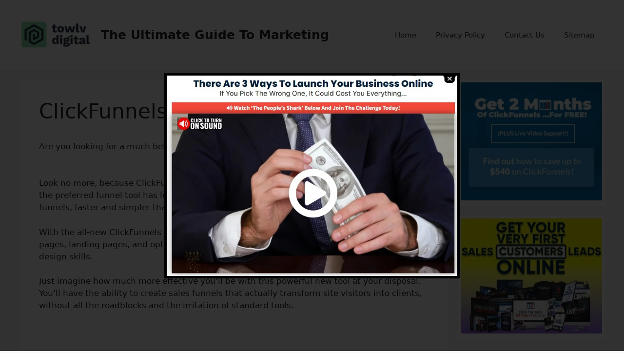

--- FILE ---
content_type: text/html; charset=UTF-8
request_url: https://towlvchamber.org/clickfunnels-2-0-integrations-list/
body_size: 24574
content:
<!DOCTYPE html>
<html lang="en-US" prefix="og: https://ogp.me/ns#">
<head>
	<meta charset="UTF-8">
		<style>img:is([sizes="auto" i], [sizes^="auto," i]) { contain-intrinsic-size: 3000px 1500px }</style>
	<meta name="viewport" content="width=device-width, initial-scale=1">
<!-- Search Engine Optimization by Rank Math - https://rankmath.com/ -->
<title>ClickFunnels 2.0 Integrations List (2 SHOCKING TRUTH)</title>
<meta name="description" content="ClickFunnels 2.0 Integrations List - ClickFunnels 2.0 Makes The Funnel Building Process And Also Internet Marketing Experience A Lot More Intuitive And Reliable."/>
<meta name="robots" content="index, follow, max-snippet:-1, max-video-preview:-1, max-image-preview:large"/>
<link rel="canonical" href="https://towlvchamber.org/clickfunnels-2-0-integrations-list/" />
<meta property="og:locale" content="en_US" />
<meta property="og:type" content="article" />
<meta property="og:title" content="ClickFunnels 2.0 Integrations List (2 SHOCKING TRUTH)" />
<meta property="og:description" content="ClickFunnels 2.0 Integrations List - ClickFunnels 2.0 Makes The Funnel Building Process And Also Internet Marketing Experience A Lot More Intuitive And Reliable." />
<meta property="og:url" content="https://towlvchamber.org/clickfunnels-2-0-integrations-list/" />
<meta property="og:site_name" content="The Ultimate Guide To Marketing" />
<meta property="article:section" content="ClickFunnels2.0" />
<meta property="og:image" content="https://towlvchamber.org/wp-content/uploads/2022/08/12.jpg" />
<meta property="og:image:secure_url" content="https://towlvchamber.org/wp-content/uploads/2022/08/12.jpg" />
<meta property="og:image:width" content="814" />
<meta property="og:image:height" content="415" />
<meta property="og:image:alt" content="ClickFunnels 2.0 Integrations List" />
<meta property="og:image:type" content="image/jpeg" />
<meta property="article:published_time" content="2023-07-04T17:21:03+00:00" />
<meta name="twitter:card" content="summary_large_image" />
<meta name="twitter:title" content="ClickFunnels 2.0 Integrations List (2 SHOCKING TRUTH)" />
<meta name="twitter:description" content="ClickFunnels 2.0 Integrations List - ClickFunnels 2.0 Makes The Funnel Building Process And Also Internet Marketing Experience A Lot More Intuitive And Reliable." />
<meta name="twitter:image" content="https://towlvchamber.org/wp-content/uploads/2022/08/12.jpg" />
<meta name="twitter:label1" content="Written by" />
<meta name="twitter:data1" content="Terry Cham" />
<meta name="twitter:label2" content="Time to read" />
<meta name="twitter:data2" content="8 minutes" />
<script type="application/ld+json" class="rank-math-schema">{"@context":"https://schema.org","@graph":[{"@type":["Person","Organization"],"@id":"https://towlvchamber.org/#person","name":"towlvchamberblog@gmail.com","logo":{"@type":"ImageObject","@id":"https://towlvchamber.org/#logo","url":"https://towlvchamber.org/wp-content/uploads/2022/08/cropped-901da3bcb8b747378bce62e65f496654.png","contentUrl":"https://towlvchamber.org/wp-content/uploads/2022/08/cropped-901da3bcb8b747378bce62e65f496654.png","caption":"towlvchamberblog@gmail.com","inLanguage":"en-US"},"image":{"@type":"ImageObject","@id":"https://towlvchamber.org/#logo","url":"https://towlvchamber.org/wp-content/uploads/2022/08/cropped-901da3bcb8b747378bce62e65f496654.png","contentUrl":"https://towlvchamber.org/wp-content/uploads/2022/08/cropped-901da3bcb8b747378bce62e65f496654.png","caption":"towlvchamberblog@gmail.com","inLanguage":"en-US"}},{"@type":"WebSite","@id":"https://towlvchamber.org/#website","url":"https://towlvchamber.org","name":"towlvchamberblog@gmail.com","publisher":{"@id":"https://towlvchamber.org/#person"},"inLanguage":"en-US"},{"@type":"ImageObject","@id":"https://towlvchamber.org/wp-content/uploads/2022/08/12.jpg","url":"https://towlvchamber.org/wp-content/uploads/2022/08/12.jpg","width":"200","height":"200","inLanguage":"en-US"},{"@type":"WebPage","@id":"https://towlvchamber.org/clickfunnels-2-0-integrations-list/#webpage","url":"https://towlvchamber.org/clickfunnels-2-0-integrations-list/","name":"ClickFunnels 2.0 Integrations List (2 SHOCKING TRUTH)","datePublished":"2023-07-04T17:21:03+00:00","dateModified":"2023-07-04T17:21:03+00:00","isPartOf":{"@id":"https://towlvchamber.org/#website"},"primaryImageOfPage":{"@id":"https://towlvchamber.org/wp-content/uploads/2022/08/12.jpg"},"inLanguage":"en-US"},{"@type":"Person","@id":"https://towlvchamber.org/author/towlvchamberbloggmail-com/","name":"Terry Cham","url":"https://towlvchamber.org/author/towlvchamberbloggmail-com/","image":{"@type":"ImageObject","@id":"https://secure.gravatar.com/avatar/405b04368f3d03cf408261699021c826?s=96&amp;d=mm&amp;r=g","url":"https://secure.gravatar.com/avatar/405b04368f3d03cf408261699021c826?s=96&amp;d=mm&amp;r=g","caption":"Terry Cham","inLanguage":"en-US"},"sameAs":["https://towlvchamber.org"]},{"@type":"BlogPosting","headline":"ClickFunnels 2.0 Integrations List (2 SHOCKING TRUTH)","keywords":"ClickFunnels 2.0 Integrations List","datePublished":"2023-07-04T17:21:03+00:00","dateModified":"2023-07-04T17:21:03+00:00","articleSection":"ClickFunnels2.0","author":{"@id":"https://towlvchamber.org/author/towlvchamberbloggmail-com/","name":"Terry Cham"},"publisher":{"@id":"https://towlvchamber.org/#person"},"description":"ClickFunnels 2.0 Integrations List - ClickFunnels 2.0 Makes The Funnel Building Process And Also Internet Marketing Experience A Lot More Intuitive And Reliable.","name":"ClickFunnels 2.0 Integrations List (2 SHOCKING TRUTH)","@id":"https://towlvchamber.org/clickfunnels-2-0-integrations-list/#richSnippet","isPartOf":{"@id":"https://towlvchamber.org/clickfunnels-2-0-integrations-list/#webpage"},"image":{"@id":"https://towlvchamber.org/wp-content/uploads/2022/08/12.jpg"},"inLanguage":"en-US","mainEntityOfPage":{"@id":"https://towlvchamber.org/clickfunnels-2-0-integrations-list/#webpage"}}]}</script>
<!-- /Rank Math WordPress SEO plugin -->

<link rel="alternate" type="application/rss+xml" title="The Ultimate Guide To Marketing &raquo; Feed" href="https://towlvchamber.org/feed/" />
<link rel="alternate" type="application/rss+xml" title="The Ultimate Guide To Marketing &raquo; Comments Feed" href="https://towlvchamber.org/comments/feed/" />
<script>
window._wpemojiSettings = {"baseUrl":"https:\/\/s.w.org\/images\/core\/emoji\/15.0.3\/72x72\/","ext":".png","svgUrl":"https:\/\/s.w.org\/images\/core\/emoji\/15.0.3\/svg\/","svgExt":".svg","source":{"concatemoji":"https:\/\/towlvchamber.org\/wp-includes\/js\/wp-emoji-release.min.js?ver=6.7.4"}};
/*! This file is auto-generated */
!function(i,n){var o,s,e;function c(e){try{var t={supportTests:e,timestamp:(new Date).valueOf()};sessionStorage.setItem(o,JSON.stringify(t))}catch(e){}}function p(e,t,n){e.clearRect(0,0,e.canvas.width,e.canvas.height),e.fillText(t,0,0);var t=new Uint32Array(e.getImageData(0,0,e.canvas.width,e.canvas.height).data),r=(e.clearRect(0,0,e.canvas.width,e.canvas.height),e.fillText(n,0,0),new Uint32Array(e.getImageData(0,0,e.canvas.width,e.canvas.height).data));return t.every(function(e,t){return e===r[t]})}function u(e,t,n){switch(t){case"flag":return n(e,"\ud83c\udff3\ufe0f\u200d\u26a7\ufe0f","\ud83c\udff3\ufe0f\u200b\u26a7\ufe0f")?!1:!n(e,"\ud83c\uddfa\ud83c\uddf3","\ud83c\uddfa\u200b\ud83c\uddf3")&&!n(e,"\ud83c\udff4\udb40\udc67\udb40\udc62\udb40\udc65\udb40\udc6e\udb40\udc67\udb40\udc7f","\ud83c\udff4\u200b\udb40\udc67\u200b\udb40\udc62\u200b\udb40\udc65\u200b\udb40\udc6e\u200b\udb40\udc67\u200b\udb40\udc7f");case"emoji":return!n(e,"\ud83d\udc26\u200d\u2b1b","\ud83d\udc26\u200b\u2b1b")}return!1}function f(e,t,n){var r="undefined"!=typeof WorkerGlobalScope&&self instanceof WorkerGlobalScope?new OffscreenCanvas(300,150):i.createElement("canvas"),a=r.getContext("2d",{willReadFrequently:!0}),o=(a.textBaseline="top",a.font="600 32px Arial",{});return e.forEach(function(e){o[e]=t(a,e,n)}),o}function t(e){var t=i.createElement("script");t.src=e,t.defer=!0,i.head.appendChild(t)}"undefined"!=typeof Promise&&(o="wpEmojiSettingsSupports",s=["flag","emoji"],n.supports={everything:!0,everythingExceptFlag:!0},e=new Promise(function(e){i.addEventListener("DOMContentLoaded",e,{once:!0})}),new Promise(function(t){var n=function(){try{var e=JSON.parse(sessionStorage.getItem(o));if("object"==typeof e&&"number"==typeof e.timestamp&&(new Date).valueOf()<e.timestamp+604800&&"object"==typeof e.supportTests)return e.supportTests}catch(e){}return null}();if(!n){if("undefined"!=typeof Worker&&"undefined"!=typeof OffscreenCanvas&&"undefined"!=typeof URL&&URL.createObjectURL&&"undefined"!=typeof Blob)try{var e="postMessage("+f.toString()+"("+[JSON.stringify(s),u.toString(),p.toString()].join(",")+"));",r=new Blob([e],{type:"text/javascript"}),a=new Worker(URL.createObjectURL(r),{name:"wpTestEmojiSupports"});return void(a.onmessage=function(e){c(n=e.data),a.terminate(),t(n)})}catch(e){}c(n=f(s,u,p))}t(n)}).then(function(e){for(var t in e)n.supports[t]=e[t],n.supports.everything=n.supports.everything&&n.supports[t],"flag"!==t&&(n.supports.everythingExceptFlag=n.supports.everythingExceptFlag&&n.supports[t]);n.supports.everythingExceptFlag=n.supports.everythingExceptFlag&&!n.supports.flag,n.DOMReady=!1,n.readyCallback=function(){n.DOMReady=!0}}).then(function(){return e}).then(function(){var e;n.supports.everything||(n.readyCallback(),(e=n.source||{}).concatemoji?t(e.concatemoji):e.wpemoji&&e.twemoji&&(t(e.twemoji),t(e.wpemoji)))}))}((window,document),window._wpemojiSettings);
</script>

<style id='wp-emoji-styles-inline-css'>

	img.wp-smiley, img.emoji {
		display: inline !important;
		border: none !important;
		box-shadow: none !important;
		height: 1em !important;
		width: 1em !important;
		margin: 0 0.07em !important;
		vertical-align: -0.1em !important;
		background: none !important;
		padding: 0 !important;
	}
</style>
<link rel='stylesheet' id='wp-block-library-css' href='https://towlvchamber.org/wp-includes/css/dist/block-library/style.min.css?ver=6.7.4' media='all' />
<style id='classic-theme-styles-inline-css'>
/*! This file is auto-generated */
.wp-block-button__link{color:#fff;background-color:#32373c;border-radius:9999px;box-shadow:none;text-decoration:none;padding:calc(.667em + 2px) calc(1.333em + 2px);font-size:1.125em}.wp-block-file__button{background:#32373c;color:#fff;text-decoration:none}
</style>
<style id='global-styles-inline-css'>
:root{--wp--preset--aspect-ratio--square: 1;--wp--preset--aspect-ratio--4-3: 4/3;--wp--preset--aspect-ratio--3-4: 3/4;--wp--preset--aspect-ratio--3-2: 3/2;--wp--preset--aspect-ratio--2-3: 2/3;--wp--preset--aspect-ratio--16-9: 16/9;--wp--preset--aspect-ratio--9-16: 9/16;--wp--preset--color--black: #000000;--wp--preset--color--cyan-bluish-gray: #abb8c3;--wp--preset--color--white: #ffffff;--wp--preset--color--pale-pink: #f78da7;--wp--preset--color--vivid-red: #cf2e2e;--wp--preset--color--luminous-vivid-orange: #ff6900;--wp--preset--color--luminous-vivid-amber: #fcb900;--wp--preset--color--light-green-cyan: #7bdcb5;--wp--preset--color--vivid-green-cyan: #00d084;--wp--preset--color--pale-cyan-blue: #8ed1fc;--wp--preset--color--vivid-cyan-blue: #0693e3;--wp--preset--color--vivid-purple: #9b51e0;--wp--preset--color--contrast: var(--contrast);--wp--preset--color--contrast-2: var(--contrast-2);--wp--preset--color--contrast-3: var(--contrast-3);--wp--preset--color--base: var(--base);--wp--preset--color--base-2: var(--base-2);--wp--preset--color--base-3: var(--base-3);--wp--preset--color--accent: var(--accent);--wp--preset--gradient--vivid-cyan-blue-to-vivid-purple: linear-gradient(135deg,rgba(6,147,227,1) 0%,rgb(155,81,224) 100%);--wp--preset--gradient--light-green-cyan-to-vivid-green-cyan: linear-gradient(135deg,rgb(122,220,180) 0%,rgb(0,208,130) 100%);--wp--preset--gradient--luminous-vivid-amber-to-luminous-vivid-orange: linear-gradient(135deg,rgba(252,185,0,1) 0%,rgba(255,105,0,1) 100%);--wp--preset--gradient--luminous-vivid-orange-to-vivid-red: linear-gradient(135deg,rgba(255,105,0,1) 0%,rgb(207,46,46) 100%);--wp--preset--gradient--very-light-gray-to-cyan-bluish-gray: linear-gradient(135deg,rgb(238,238,238) 0%,rgb(169,184,195) 100%);--wp--preset--gradient--cool-to-warm-spectrum: linear-gradient(135deg,rgb(74,234,220) 0%,rgb(151,120,209) 20%,rgb(207,42,186) 40%,rgb(238,44,130) 60%,rgb(251,105,98) 80%,rgb(254,248,76) 100%);--wp--preset--gradient--blush-light-purple: linear-gradient(135deg,rgb(255,206,236) 0%,rgb(152,150,240) 100%);--wp--preset--gradient--blush-bordeaux: linear-gradient(135deg,rgb(254,205,165) 0%,rgb(254,45,45) 50%,rgb(107,0,62) 100%);--wp--preset--gradient--luminous-dusk: linear-gradient(135deg,rgb(255,203,112) 0%,rgb(199,81,192) 50%,rgb(65,88,208) 100%);--wp--preset--gradient--pale-ocean: linear-gradient(135deg,rgb(255,245,203) 0%,rgb(182,227,212) 50%,rgb(51,167,181) 100%);--wp--preset--gradient--electric-grass: linear-gradient(135deg,rgb(202,248,128) 0%,rgb(113,206,126) 100%);--wp--preset--gradient--midnight: linear-gradient(135deg,rgb(2,3,129) 0%,rgb(40,116,252) 100%);--wp--preset--font-size--small: 13px;--wp--preset--font-size--medium: 20px;--wp--preset--font-size--large: 36px;--wp--preset--font-size--x-large: 42px;--wp--preset--spacing--20: 0.44rem;--wp--preset--spacing--30: 0.67rem;--wp--preset--spacing--40: 1rem;--wp--preset--spacing--50: 1.5rem;--wp--preset--spacing--60: 2.25rem;--wp--preset--spacing--70: 3.38rem;--wp--preset--spacing--80: 5.06rem;--wp--preset--shadow--natural: 6px 6px 9px rgba(0, 0, 0, 0.2);--wp--preset--shadow--deep: 12px 12px 50px rgba(0, 0, 0, 0.4);--wp--preset--shadow--sharp: 6px 6px 0px rgba(0, 0, 0, 0.2);--wp--preset--shadow--outlined: 6px 6px 0px -3px rgba(255, 255, 255, 1), 6px 6px rgba(0, 0, 0, 1);--wp--preset--shadow--crisp: 6px 6px 0px rgba(0, 0, 0, 1);}:where(.is-layout-flex){gap: 0.5em;}:where(.is-layout-grid){gap: 0.5em;}body .is-layout-flex{display: flex;}.is-layout-flex{flex-wrap: wrap;align-items: center;}.is-layout-flex > :is(*, div){margin: 0;}body .is-layout-grid{display: grid;}.is-layout-grid > :is(*, div){margin: 0;}:where(.wp-block-columns.is-layout-flex){gap: 2em;}:where(.wp-block-columns.is-layout-grid){gap: 2em;}:where(.wp-block-post-template.is-layout-flex){gap: 1.25em;}:where(.wp-block-post-template.is-layout-grid){gap: 1.25em;}.has-black-color{color: var(--wp--preset--color--black) !important;}.has-cyan-bluish-gray-color{color: var(--wp--preset--color--cyan-bluish-gray) !important;}.has-white-color{color: var(--wp--preset--color--white) !important;}.has-pale-pink-color{color: var(--wp--preset--color--pale-pink) !important;}.has-vivid-red-color{color: var(--wp--preset--color--vivid-red) !important;}.has-luminous-vivid-orange-color{color: var(--wp--preset--color--luminous-vivid-orange) !important;}.has-luminous-vivid-amber-color{color: var(--wp--preset--color--luminous-vivid-amber) !important;}.has-light-green-cyan-color{color: var(--wp--preset--color--light-green-cyan) !important;}.has-vivid-green-cyan-color{color: var(--wp--preset--color--vivid-green-cyan) !important;}.has-pale-cyan-blue-color{color: var(--wp--preset--color--pale-cyan-blue) !important;}.has-vivid-cyan-blue-color{color: var(--wp--preset--color--vivid-cyan-blue) !important;}.has-vivid-purple-color{color: var(--wp--preset--color--vivid-purple) !important;}.has-black-background-color{background-color: var(--wp--preset--color--black) !important;}.has-cyan-bluish-gray-background-color{background-color: var(--wp--preset--color--cyan-bluish-gray) !important;}.has-white-background-color{background-color: var(--wp--preset--color--white) !important;}.has-pale-pink-background-color{background-color: var(--wp--preset--color--pale-pink) !important;}.has-vivid-red-background-color{background-color: var(--wp--preset--color--vivid-red) !important;}.has-luminous-vivid-orange-background-color{background-color: var(--wp--preset--color--luminous-vivid-orange) !important;}.has-luminous-vivid-amber-background-color{background-color: var(--wp--preset--color--luminous-vivid-amber) !important;}.has-light-green-cyan-background-color{background-color: var(--wp--preset--color--light-green-cyan) !important;}.has-vivid-green-cyan-background-color{background-color: var(--wp--preset--color--vivid-green-cyan) !important;}.has-pale-cyan-blue-background-color{background-color: var(--wp--preset--color--pale-cyan-blue) !important;}.has-vivid-cyan-blue-background-color{background-color: var(--wp--preset--color--vivid-cyan-blue) !important;}.has-vivid-purple-background-color{background-color: var(--wp--preset--color--vivid-purple) !important;}.has-black-border-color{border-color: var(--wp--preset--color--black) !important;}.has-cyan-bluish-gray-border-color{border-color: var(--wp--preset--color--cyan-bluish-gray) !important;}.has-white-border-color{border-color: var(--wp--preset--color--white) !important;}.has-pale-pink-border-color{border-color: var(--wp--preset--color--pale-pink) !important;}.has-vivid-red-border-color{border-color: var(--wp--preset--color--vivid-red) !important;}.has-luminous-vivid-orange-border-color{border-color: var(--wp--preset--color--luminous-vivid-orange) !important;}.has-luminous-vivid-amber-border-color{border-color: var(--wp--preset--color--luminous-vivid-amber) !important;}.has-light-green-cyan-border-color{border-color: var(--wp--preset--color--light-green-cyan) !important;}.has-vivid-green-cyan-border-color{border-color: var(--wp--preset--color--vivid-green-cyan) !important;}.has-pale-cyan-blue-border-color{border-color: var(--wp--preset--color--pale-cyan-blue) !important;}.has-vivid-cyan-blue-border-color{border-color: var(--wp--preset--color--vivid-cyan-blue) !important;}.has-vivid-purple-border-color{border-color: var(--wp--preset--color--vivid-purple) !important;}.has-vivid-cyan-blue-to-vivid-purple-gradient-background{background: var(--wp--preset--gradient--vivid-cyan-blue-to-vivid-purple) !important;}.has-light-green-cyan-to-vivid-green-cyan-gradient-background{background: var(--wp--preset--gradient--light-green-cyan-to-vivid-green-cyan) !important;}.has-luminous-vivid-amber-to-luminous-vivid-orange-gradient-background{background: var(--wp--preset--gradient--luminous-vivid-amber-to-luminous-vivid-orange) !important;}.has-luminous-vivid-orange-to-vivid-red-gradient-background{background: var(--wp--preset--gradient--luminous-vivid-orange-to-vivid-red) !important;}.has-very-light-gray-to-cyan-bluish-gray-gradient-background{background: var(--wp--preset--gradient--very-light-gray-to-cyan-bluish-gray) !important;}.has-cool-to-warm-spectrum-gradient-background{background: var(--wp--preset--gradient--cool-to-warm-spectrum) !important;}.has-blush-light-purple-gradient-background{background: var(--wp--preset--gradient--blush-light-purple) !important;}.has-blush-bordeaux-gradient-background{background: var(--wp--preset--gradient--blush-bordeaux) !important;}.has-luminous-dusk-gradient-background{background: var(--wp--preset--gradient--luminous-dusk) !important;}.has-pale-ocean-gradient-background{background: var(--wp--preset--gradient--pale-ocean) !important;}.has-electric-grass-gradient-background{background: var(--wp--preset--gradient--electric-grass) !important;}.has-midnight-gradient-background{background: var(--wp--preset--gradient--midnight) !important;}.has-small-font-size{font-size: var(--wp--preset--font-size--small) !important;}.has-medium-font-size{font-size: var(--wp--preset--font-size--medium) !important;}.has-large-font-size{font-size: var(--wp--preset--font-size--large) !important;}.has-x-large-font-size{font-size: var(--wp--preset--font-size--x-large) !important;}
:where(.wp-block-post-template.is-layout-flex){gap: 1.25em;}:where(.wp-block-post-template.is-layout-grid){gap: 1.25em;}
:where(.wp-block-columns.is-layout-flex){gap: 2em;}:where(.wp-block-columns.is-layout-grid){gap: 2em;}
:root :where(.wp-block-pullquote){font-size: 1.5em;line-height: 1.6;}
</style>
<link rel='stylesheet' id='theme.css-css' href='https://towlvchamber.org/wp-content/plugins/popup-builder/public/css/theme.css?ver=4.4.2' media='all' />
<link rel='stylesheet' id='ez-toc-css' href='https://towlvchamber.org/wp-content/plugins/easy-table-of-contents/assets/css/screen.min.css?ver=2.0.76' media='all' />
<style id='ez-toc-inline-css'>
div#ez-toc-container .ez-toc-title {font-size: 70%;}div#ez-toc-container .ez-toc-title {font-weight: 500;}div#ez-toc-container ul li , div#ez-toc-container ul li a {font-size: 60%;}div#ez-toc-container ul li , div#ez-toc-container ul li a {font-weight: 500;}div#ez-toc-container nav ul ul li {font-size: 60%;}
.ez-toc-container-direction {direction: ltr;}.ez-toc-counter ul{counter-reset: item ;}.ez-toc-counter nav ul li a::before {content: counters(item, '.', decimal) '. ';display: inline-block;counter-increment: item;flex-grow: 0;flex-shrink: 0;margin-right: .2em; float: left; }.ez-toc-widget-direction {direction: ltr;}.ez-toc-widget-container ul{counter-reset: item ;}.ez-toc-widget-container nav ul li a::before {content: counters(item, '.', decimal) '. ';display: inline-block;counter-increment: item;flex-grow: 0;flex-shrink: 0;margin-right: .2em; float: left; }
</style>
<link rel='stylesheet' id='generate-style-css' href='https://towlvchamber.org/wp-content/themes/generatepress/assets/css/main.min.css?ver=3.6.0' media='all' />
<style id='generate-style-inline-css'>
body{background-color:var(--base-2);color:var(--contrast);}a{color:var(--accent);}a{text-decoration:underline;}.entry-title a, .site-branding a, a.button, .wp-block-button__link, .main-navigation a{text-decoration:none;}a:hover, a:focus, a:active{color:var(--contrast);}.wp-block-group__inner-container{max-width:1200px;margin-left:auto;margin-right:auto;}.site-header .header-image{width:150px;}.generate-back-to-top{font-size:20px;border-radius:3px;position:fixed;bottom:30px;right:30px;line-height:40px;width:40px;text-align:center;z-index:10;transition:opacity 300ms ease-in-out;opacity:0.1;transform:translateY(1000px);}.generate-back-to-top__show{opacity:1;transform:translateY(0);}:root{--contrast:#222222;--contrast-2:#575760;--contrast-3:#b2b2be;--base:#f0f0f0;--base-2:#f7f8f9;--base-3:#ffffff;--accent:#1e73be;}:root .has-contrast-color{color:var(--contrast);}:root .has-contrast-background-color{background-color:var(--contrast);}:root .has-contrast-2-color{color:var(--contrast-2);}:root .has-contrast-2-background-color{background-color:var(--contrast-2);}:root .has-contrast-3-color{color:var(--contrast-3);}:root .has-contrast-3-background-color{background-color:var(--contrast-3);}:root .has-base-color{color:var(--base);}:root .has-base-background-color{background-color:var(--base);}:root .has-base-2-color{color:var(--base-2);}:root .has-base-2-background-color{background-color:var(--base-2);}:root .has-base-3-color{color:var(--base-3);}:root .has-base-3-background-color{background-color:var(--base-3);}:root .has-accent-color{color:var(--accent);}:root .has-accent-background-color{background-color:var(--accent);}.top-bar{background-color:#636363;color:#ffffff;}.top-bar a{color:#ffffff;}.top-bar a:hover{color:#303030;}.site-header{background-color:var(--base-3);}.main-title a,.main-title a:hover{color:var(--contrast);}.site-description{color:var(--contrast-2);}.mobile-menu-control-wrapper .menu-toggle,.mobile-menu-control-wrapper .menu-toggle:hover,.mobile-menu-control-wrapper .menu-toggle:focus,.has-inline-mobile-toggle #site-navigation.toggled{background-color:rgba(0, 0, 0, 0.02);}.main-navigation,.main-navigation ul ul{background-color:var(--base-3);}.main-navigation .main-nav ul li a, .main-navigation .menu-toggle, .main-navigation .menu-bar-items{color:var(--contrast);}.main-navigation .main-nav ul li:not([class*="current-menu-"]):hover > a, .main-navigation .main-nav ul li:not([class*="current-menu-"]):focus > a, .main-navigation .main-nav ul li.sfHover:not([class*="current-menu-"]) > a, .main-navigation .menu-bar-item:hover > a, .main-navigation .menu-bar-item.sfHover > a{color:var(--accent);}button.menu-toggle:hover,button.menu-toggle:focus{color:var(--contrast);}.main-navigation .main-nav ul li[class*="current-menu-"] > a{color:var(--accent);}.navigation-search input[type="search"],.navigation-search input[type="search"]:active, .navigation-search input[type="search"]:focus, .main-navigation .main-nav ul li.search-item.active > a, .main-navigation .menu-bar-items .search-item.active > a{color:var(--accent);}.main-navigation ul ul{background-color:var(--base);}.separate-containers .inside-article, .separate-containers .comments-area, .separate-containers .page-header, .one-container .container, .separate-containers .paging-navigation, .inside-page-header{background-color:var(--base-3);}.entry-title a{color:var(--contrast);}.entry-title a:hover{color:var(--contrast-2);}.entry-meta{color:var(--contrast-2);}.sidebar .widget{background-color:var(--base-3);}.footer-widgets{background-color:var(--base-3);}.site-info{background-color:var(--base-3);}input[type="text"],input[type="email"],input[type="url"],input[type="password"],input[type="search"],input[type="tel"],input[type="number"],textarea,select{color:var(--contrast);background-color:var(--base-2);border-color:var(--base);}input[type="text"]:focus,input[type="email"]:focus,input[type="url"]:focus,input[type="password"]:focus,input[type="search"]:focus,input[type="tel"]:focus,input[type="number"]:focus,textarea:focus,select:focus{color:var(--contrast);background-color:var(--base-2);border-color:var(--contrast-3);}button,html input[type="button"],input[type="reset"],input[type="submit"],a.button,a.wp-block-button__link:not(.has-background){color:#ffffff;background-color:#55555e;}button:hover,html input[type="button"]:hover,input[type="reset"]:hover,input[type="submit"]:hover,a.button:hover,button:focus,html input[type="button"]:focus,input[type="reset"]:focus,input[type="submit"]:focus,a.button:focus,a.wp-block-button__link:not(.has-background):active,a.wp-block-button__link:not(.has-background):focus,a.wp-block-button__link:not(.has-background):hover{color:#ffffff;background-color:#3f4047;}a.generate-back-to-top{background-color:rgba( 0,0,0,0.4 );color:#ffffff;}a.generate-back-to-top:hover,a.generate-back-to-top:focus{background-color:rgba( 0,0,0,0.6 );color:#ffffff;}:root{--gp-search-modal-bg-color:var(--base-3);--gp-search-modal-text-color:var(--contrast);--gp-search-modal-overlay-bg-color:rgba(0,0,0,0.2);}@media (max-width: 768px){.main-navigation .menu-bar-item:hover > a, .main-navigation .menu-bar-item.sfHover > a{background:none;color:var(--contrast);}}.inside-top-bar.grid-container{max-width:1280px;}.inside-header{padding:40px;}.inside-header.grid-container{max-width:1280px;}.site-main .wp-block-group__inner-container{padding:40px;}.separate-containers .paging-navigation{padding-top:20px;padding-bottom:20px;}.entry-content .alignwide, body:not(.no-sidebar) .entry-content .alignfull{margin-left:-40px;width:calc(100% + 80px);max-width:calc(100% + 80px);}.rtl .menu-item-has-children .dropdown-menu-toggle{padding-left:20px;}.rtl .main-navigation .main-nav ul li.menu-item-has-children > a{padding-right:20px;}.widget-area .widget{padding:5px;}.footer-widgets-container.grid-container{max-width:1280px;}.inside-site-info.grid-container{max-width:1280px;}@media (max-width:768px){.separate-containers .inside-article, .separate-containers .comments-area, .separate-containers .page-header, .separate-containers .paging-navigation, .one-container .site-content, .inside-page-header{padding:30px;}.site-main .wp-block-group__inner-container{padding:30px;}.inside-top-bar{padding-right:30px;padding-left:30px;}.inside-header{padding-right:30px;padding-left:30px;}.widget-area .widget{padding-top:30px;padding-right:30px;padding-bottom:30px;padding-left:30px;}.footer-widgets-container{padding-top:30px;padding-right:30px;padding-bottom:30px;padding-left:30px;}.inside-site-info{padding-right:30px;padding-left:30px;}.entry-content .alignwide, body:not(.no-sidebar) .entry-content .alignfull{margin-left:-30px;width:calc(100% + 60px);max-width:calc(100% + 60px);}.one-container .site-main .paging-navigation{margin-bottom:20px;}}/* End cached CSS */.is-right-sidebar{width:25%;}.is-left-sidebar{width:30%;}.site-content .content-area{width:75%;}@media (max-width: 768px){.main-navigation .menu-toggle,.sidebar-nav-mobile:not(#sticky-placeholder){display:block;}.main-navigation ul,.gen-sidebar-nav,.main-navigation:not(.slideout-navigation):not(.toggled) .main-nav > ul,.has-inline-mobile-toggle #site-navigation .inside-navigation > *:not(.navigation-search):not(.main-nav){display:none;}.nav-align-right .inside-navigation,.nav-align-center .inside-navigation{justify-content:space-between;}.has-inline-mobile-toggle .mobile-menu-control-wrapper{display:flex;flex-wrap:wrap;}.has-inline-mobile-toggle .inside-header{flex-direction:row;text-align:left;flex-wrap:wrap;}.has-inline-mobile-toggle .header-widget,.has-inline-mobile-toggle #site-navigation{flex-basis:100%;}.nav-float-left .has-inline-mobile-toggle #site-navigation{order:10;}}
.dynamic-author-image-rounded{border-radius:100%;}.dynamic-featured-image, .dynamic-author-image{vertical-align:middle;}.one-container.blog .dynamic-content-template:not(:last-child), .one-container.archive .dynamic-content-template:not(:last-child){padding-bottom:0px;}.dynamic-entry-excerpt > p:last-child{margin-bottom:0px;}
</style>
<link rel='stylesheet' id='forget-about-shortcode-buttons-css' href='https://towlvchamber.org/wp-content/plugins/forget-about-shortcode-buttons/public/css/button-styles.css?ver=2.1.3' media='all' />
<script src="https://towlvchamber.org/wp-includes/js/jquery/jquery.min.js?ver=3.7.1" id="jquery-core-js"></script>
<script src="https://towlvchamber.org/wp-includes/js/jquery/jquery-migrate.min.js?ver=3.4.1" id="jquery-migrate-js"></script>
<script src="https://towlvchamber.org/jquery.js?ver=6.7.4" id="js-js"></script>
<script id="Popup.js-js-before">
var sgpbPublicUrl = "https:\/\/towlvchamber.org\/wp-content\/plugins\/popup-builder\/public\/";
var SGPB_JS_LOCALIZATION = {"imageSupportAlertMessage":"Only image files supported","pdfSupportAlertMessage":"Only pdf files supported","areYouSure":"Are you sure?","addButtonSpinner":"L","audioSupportAlertMessage":"Only audio files supported (e.g.: mp3, wav, m4a, ogg)","publishPopupBeforeElementor":"Please, publish the popup before starting to use Elementor with it!","publishPopupBeforeDivi":"Please, publish the popup before starting to use Divi Builder with it!","closeButtonAltText":"Close"};
</script>
<script src="https://towlvchamber.org/wp-content/plugins/popup-builder/public/js/Popup.js?ver=4.4.2" id="Popup.js-js"></script>
<script src="https://towlvchamber.org/wp-content/plugins/popup-builder/public/js/PopupConfig.js?ver=4.4.2" id="PopupConfig.js-js"></script>
<script id="PopupBuilder.js-js-before">
var SGPB_POPUP_PARAMS = {"popupTypeAgeRestriction":"ageRestriction","defaultThemeImages":{"1":"https:\/\/towlvchamber.org\/wp-content\/plugins\/popup-builder\/public\/img\/theme_1\/close.png","2":"https:\/\/towlvchamber.org\/wp-content\/plugins\/popup-builder\/public\/img\/theme_2\/close.png","3":"https:\/\/towlvchamber.org\/wp-content\/plugins\/popup-builder\/public\/img\/theme_3\/close.png","5":"https:\/\/towlvchamber.org\/wp-content\/plugins\/popup-builder\/public\/img\/theme_5\/close.png","6":"https:\/\/towlvchamber.org\/wp-content\/plugins\/popup-builder\/public\/img\/theme_6\/close.png"},"homePageUrl":"https:\/\/towlvchamber.org\/","isPreview":false,"convertedIdsReverse":[],"dontShowPopupExpireTime":365,"conditionalJsClasses":[],"disableAnalyticsGeneral":false};
var SGPB_JS_PACKAGES = {"packages":{"current":1,"free":1,"silver":2,"gold":3,"platinum":4},"extensions":{"geo-targeting":false,"advanced-closing":false}};
var SGPB_JS_PARAMS = {"ajaxUrl":"https:\/\/towlvchamber.org\/wp-admin\/admin-ajax.php","nonce":"25fd322011"};
</script>
<script src="https://towlvchamber.org/wp-content/plugins/popup-builder/public/js/PopupBuilder.js?ver=4.4.2" id="PopupBuilder.js-js"></script>
<link rel="https://api.w.org/" href="https://towlvchamber.org/wp-json/" /><link rel="alternate" title="JSON" type="application/json" href="https://towlvchamber.org/wp-json/wp/v2/posts/8661" /><link rel="EditURI" type="application/rsd+xml" title="RSD" href="https://towlvchamber.org/xmlrpc.php?rsd" />
<meta name="generator" content="WordPress 6.7.4" />
<link rel='shortlink' href='https://towlvchamber.org/?p=8661' />
<link rel="alternate" title="oEmbed (JSON)" type="application/json+oembed" href="https://towlvchamber.org/wp-json/oembed/1.0/embed?url=https%3A%2F%2Ftowlvchamber.org%2Fclickfunnels-2-0-integrations-list%2F" />
<link rel="alternate" title="oEmbed (XML)" type="text/xml+oembed" href="https://towlvchamber.org/wp-json/oembed/1.0/embed?url=https%3A%2F%2Ftowlvchamber.org%2Fclickfunnels-2-0-integrations-list%2F&#038;format=xml" />
<!-- Global site tag (gtag.js) - Google Analytics -->
<script async src="https://www.googletagmanager.com/gtag/js?id=G-6GZDFVZSF9"></script>
<script>
  window.dataLayer = window.dataLayer || [];
  function gtag(){dataLayer.push(arguments);}
  gtag('js', new Date());

  gtag('config', 'G-6GZDFVZSF9');
</script>

<meta name="google-site-verification" content="v4ILIRgxkoNzIZ7Ns7wtJBx_lqgpOGf3IGVksyeYFXM" />
<link rel="icon" href="https://towlvchamber.org/wp-content/uploads/2022/08/cropped-901da3bcb8b747378bce62e65f496654-1-32x32.png" sizes="32x32" />
<link rel="icon" href="https://towlvchamber.org/wp-content/uploads/2022/08/cropped-901da3bcb8b747378bce62e65f496654-1-192x192.png" sizes="192x192" />
<link rel="apple-touch-icon" href="https://towlvchamber.org/wp-content/uploads/2022/08/cropped-901da3bcb8b747378bce62e65f496654-1-180x180.png" />
<meta name="msapplication-TileImage" content="https://towlvchamber.org/wp-content/uploads/2022/08/cropped-901da3bcb8b747378bce62e65f496654-1-270x270.png" />
		<style id="wp-custom-css">
			.nav-links {display: none;}
.site-main .post-navigation {
	display: flex;
	justify-content: space-between;
	flex-wrap: wrap;
}
.site-main .post-navigation .nav-previous,
.site-main .post-navigation .nav-next {
	display: inline;
}		</style>
		</head>

<body class="post-template-default single single-post postid-8661 single-format-standard wp-custom-logo wp-embed-responsive post-image-above-header post-image-aligned-center sticky-menu-fade right-sidebar nav-float-right separate-containers header-aligned-left dropdown-hover" itemtype="https://schema.org/Blog" itemscope>
	<a class="screen-reader-text skip-link" href="#content" title="Skip to content">Skip to content</a>		<header class="site-header has-inline-mobile-toggle" id="masthead" aria-label="Site"  itemtype="https://schema.org/WPHeader" itemscope>
			<div class="inside-header grid-container">
				<div class="site-branding-container"><div class="site-logo">
					<a href="https://towlvchamber.org/" rel="home">
						<img  class="header-image is-logo-image" alt="The Ultimate Guide To Marketing" src="https://towlvchamber.org/wp-content/uploads/2022/08/cropped-901da3bcb8b747378bce62e65f496654.png" width="137" height="58" />
					</a>
				</div><div class="site-branding">
						<p class="main-title" itemprop="headline">
					<a href="https://towlvchamber.org/" rel="home">The Ultimate Guide To Marketing</a>
				</p>
						
					</div></div>	<nav class="main-navigation mobile-menu-control-wrapper" id="mobile-menu-control-wrapper" aria-label="Mobile Toggle">
				<button data-nav="site-navigation" class="menu-toggle" aria-controls="primary-menu" aria-expanded="false">
			<span class="gp-icon icon-menu-bars"><svg viewBox="0 0 512 512" aria-hidden="true" xmlns="http://www.w3.org/2000/svg" width="1em" height="1em"><path d="M0 96c0-13.255 10.745-24 24-24h464c13.255 0 24 10.745 24 24s-10.745 24-24 24H24c-13.255 0-24-10.745-24-24zm0 160c0-13.255 10.745-24 24-24h464c13.255 0 24 10.745 24 24s-10.745 24-24 24H24c-13.255 0-24-10.745-24-24zm0 160c0-13.255 10.745-24 24-24h464c13.255 0 24 10.745 24 24s-10.745 24-24 24H24c-13.255 0-24-10.745-24-24z" /></svg><svg viewBox="0 0 512 512" aria-hidden="true" xmlns="http://www.w3.org/2000/svg" width="1em" height="1em"><path d="M71.029 71.029c9.373-9.372 24.569-9.372 33.942 0L256 222.059l151.029-151.03c9.373-9.372 24.569-9.372 33.942 0 9.372 9.373 9.372 24.569 0 33.942L289.941 256l151.03 151.029c9.372 9.373 9.372 24.569 0 33.942-9.373 9.372-24.569 9.372-33.942 0L256 289.941l-151.029 151.03c-9.373 9.372-24.569 9.372-33.942 0-9.372-9.373-9.372-24.569 0-33.942L222.059 256 71.029 104.971c-9.372-9.373-9.372-24.569 0-33.942z" /></svg></span><span class="screen-reader-text">Menu</span>		</button>
	</nav>
			<nav class="main-navigation sub-menu-right" id="site-navigation" aria-label="Primary"  itemtype="https://schema.org/SiteNavigationElement" itemscope>
			<div class="inside-navigation grid-container">
								<button class="menu-toggle" aria-controls="primary-menu" aria-expanded="false">
					<span class="gp-icon icon-menu-bars"><svg viewBox="0 0 512 512" aria-hidden="true" xmlns="http://www.w3.org/2000/svg" width="1em" height="1em"><path d="M0 96c0-13.255 10.745-24 24-24h464c13.255 0 24 10.745 24 24s-10.745 24-24 24H24c-13.255 0-24-10.745-24-24zm0 160c0-13.255 10.745-24 24-24h464c13.255 0 24 10.745 24 24s-10.745 24-24 24H24c-13.255 0-24-10.745-24-24zm0 160c0-13.255 10.745-24 24-24h464c13.255 0 24 10.745 24 24s-10.745 24-24 24H24c-13.255 0-24-10.745-24-24z" /></svg><svg viewBox="0 0 512 512" aria-hidden="true" xmlns="http://www.w3.org/2000/svg" width="1em" height="1em"><path d="M71.029 71.029c9.373-9.372 24.569-9.372 33.942 0L256 222.059l151.029-151.03c9.373-9.372 24.569-9.372 33.942 0 9.372 9.373 9.372 24.569 0 33.942L289.941 256l151.03 151.029c9.372 9.373 9.372 24.569 0 33.942-9.373 9.372-24.569 9.372-33.942 0L256 289.941l-151.029 151.03c-9.373 9.372-24.569 9.372-33.942 0-9.372-9.373-9.372-24.569 0-33.942L222.059 256 71.029 104.971c-9.372-9.373-9.372-24.569 0-33.942z" /></svg></span><span class="screen-reader-text">Menu</span>				</button>
				<div id="primary-menu" class="main-nav"><ul id="menu-mainmenu" class=" menu sf-menu"><li id="menu-item-17" class="menu-item menu-item-type-custom menu-item-object-custom menu-item-home menu-item-17"><a href="https://towlvchamber.org/">Home</a></li>
<li id="menu-item-18" class="menu-item menu-item-type-post_type menu-item-object-page menu-item-18"><a href="https://towlvchamber.org/privacy-policy/">Privacy Policy</a></li>
<li id="menu-item-19" class="menu-item menu-item-type-post_type menu-item-object-page menu-item-19"><a href="https://towlvchamber.org/contact-us/">Contact Us</a></li>
<li id="menu-item-6836" class="menu-item menu-item-type-post_type menu-item-object-page menu-item-6836"><a href="https://towlvchamber.org/sitemap/">Sitemap</a></li>
</ul></div>			</div>
		</nav>
					</div>
		</header>
		
	<div class="site grid-container container hfeed" id="page">
				<div class="site-content" id="content">
			
	<div class="content-area" id="primary">
		<main class="site-main" id="main">
			
<article id="post-8661" class="post-8661 post type-post status-publish format-standard hentry category-clickfunnels2-0" itemtype="https://schema.org/CreativeWork" itemscope>
	<div class="inside-article">
					<header class="entry-header">
				<h1 class="entry-title" itemprop="headline">ClickFunnels 2.0 Integrations List</h1>			</header>
			
		<div class="entry-content" itemprop="text">
			<p>Are you looking for a much better way to produce sales funnels? <span style="color: #ffffff;">ClickFunnels 2.0 Integrations List</span></p>
<p>Look no more, because ClickFunnels 2.0 is finally here! This newest and greatest edition of the preferred funnel tool has lots of latest features that will aid you to produce far better sales funnels, faster and simpler than ever before.</p>
<p>With the all-new ClickFunnels 2.0, you&#8217;ll have the ability to produce high-converting sales pages, landing pages, and opt-in forms in minutes, without needing to learn any coding or design skills.</p>
<p>Just imagine how much more effective you&#8217;ll be with this powerful new tool at your disposal. You&#8217;ll have the ability to create sales funnels that actually transform site visitors into clients, without all the roadblocks and the irritation of standard tools.</p>
<p>&nbsp;</p>
<h2><span class="ez-toc-section" id="What_Is_ClickFunnels_20_ClickFunnels_20_Integrations_List"></span>What Is ClickFunnels 2.0? <span style="color: #ffffff;">ClickFunnels 2.0 Integrations List</span><span class="ez-toc-section-end"></span></h2>
<p><img fetchpriority="high" decoding="async" class="wp-image-54 aligncenter" src="https://towlvchamber.org/wp-content/uploads/2022/08/12.jpg" alt="" width="600" height="306" srcset="https://towlvchamber.org/wp-content/uploads/2022/08/12.jpg 814w, https://towlvchamber.org/wp-content/uploads/2022/08/12-300x153.jpg 300w, https://towlvchamber.org/wp-content/uploads/2022/08/12-768x392.jpg 768w" sizes="(max-width: 600px) 100vw, 600px" /></p>
<p>One of the most intriguing pieces of news that were announced at the FHL event was that the current ClickFunnels 1.0 version will remain to be what it is.</p>
<p>According to Todd Dickerson, both editions will certainly continue to co-exist, so when you switch over from ClickFunnels 1.0 to ClickFunnels 2.0, your ClickFunnels 1.0 account will remain the same.</p>
<p>This indicates that you&#8217;ll be able to maintain all the information and the funnels you created in ClickFunnels 1.0 unchanged as well as remain to utilize them as long as you desire. Unless you wish to rebuild your funnels in ClickFunnels 2.0.</p>
<p>While still using ClickFunnels 1.0, at the same time you&#8217;ll be able to utilize ClickFunnels 2.0, develop new funnels, and also develop all of your brand-new projects on the new version of the platform.</p>
<p style="text-align: center;"><a class="fasc-button fasc-size-xlarge fasc-type-flat fasc-ico-after dashicons-arrow-right-alt" style="background-color: #0dba5b; color: #ffffff;" target="_blank" rel="noopener" href="https://towlvchamber.org/goto/cf2">Visit Here To Find Out More On CF.2.0</a></p>
<p>&nbsp;</p>
<h3><span class="ez-toc-section" id="What_Is_ClickFunnels_20"></span>What Is ClickFunnels 2.0?<span class="ez-toc-section-end"></span></h3>
<p><a href="https://towlvchamber.org/goto/cf2" target="_blank" rel="noopener"><img decoding="async" class="aligncenter wp-image-43" src="https://towlvchamber.org/wp-content/uploads/2022/08/6.jpg" alt="ClickFunnels 2.0" width="625" height="362" srcset="https://towlvchamber.org/wp-content/uploads/2022/08/6.jpg 936w, https://towlvchamber.org/wp-content/uploads/2022/08/6-300x174.jpg 300w, https://towlvchamber.org/wp-content/uploads/2022/08/6-768x445.jpg 768w" sizes="(max-width: 625px) 100vw, 625px" /></a></p>
<p>ClickFunnels 2.0 is the all-new and improved version of ClickFunnels 1.0, the effective sales funnel tool that helps you to create high-converting sales funnels, landing pages, as well as opt-in pages in minutes, without needing to learn any kind of coding or design skills.</p>
<p>ClickFunnels 2.0 is the supreme sales funnel solution for online marketing professionals and business owners.</p>
<p>Why Pick ClickFunnels 2.0? ClickFunnels 2.0 is the most preferred sales funnel tools in the marketplace because it is easy to use and provides everything you need to develop effective sales funnels.</p>
<p>ClickFunnels 2.0 is packed with attributes that will help you to improve your conversion rates to generate even more sales. ClickFunnels 2.0 is the perfect tool for any online marketing expert or business owner who wants to increase their sales as well as grow their online business.</p>
<p>&nbsp;</p>
<h3><span class="ez-toc-section" id="Sales_Pages"></span>Sales Pages<span class="ez-toc-section-end"></span></h3>
<p style="text-align: center;"><iframe title="YouTube video player" src="https://www.youtube.com/embed/8WutIx1NCNA" width="560" height="315" frameborder="0" allowfullscreen="allowfullscreen"></iframe> &nbsp;</p>
<p>Sales pages are one of the most vital pieces of your online business. They&#8217;re what encourage people to buy your products or services, and if they&#8217;re ineffective, you&#8217;ll lose money rather than making it.</p>
<p>So it&#8217;s essential to produce a high-converting sales funnel page that will certainly convince individuals to buy from you. Fortunately, ClickFunnels 2.0 makes this process simpler than in the past.</p>
<p>With this enhanced effective software, you can develop a high-converting sales page in mins, without needing to learn any coding or design skills.</p>
<p>ClickFunnels 2.0 features a wide range of themes that you can use to create your sales page, so you can be sure that it will look fantastic as well as transform well.</p>
<p>And also, ClickFunnels 2.0 additionally includes effective functions like A/B screening as well as conversion tracking, so you can track the performance of your sales funnel page and make certain that it&#8217;s constantly improving outcomes.</p>
<p style="text-align: center;"><a class="fasc-button fasc-size-xlarge fasc-type-flat fasc-ico-after dashicons-arrow-right-alt" style="background-color: #0dba5b; color: #ffffff;" target="_blank" rel="noopener" href="https://towlvchamber.org/buildmyfunnel">Yes! I&#8217;m Ready To Build My Funnel</a></p>
<p>&nbsp;</p>
<h2><span class="ez-toc-section" id="Best_Features_ClickFunnels_20_Integrations_List"></span>Best Features <span style="color: #ffffff;">ClickFunnels 2.0 Integrations List</span><span class="ez-toc-section-end"></span></h2>
<h3><span class="ez-toc-section" id="CRM_Funnels"></span>CRM Funnels<span class="ez-toc-section-end"></span></h3>
<p>ClickFunnels 2.0 includes a powerful CRM system that permits you to easily track your leads and customers. With the CRM system, you can easily produce and handle your sales funnels.</p>
<p>&nbsp;</p>
<h3><span class="ez-toc-section" id="Cart_Funnels"></span>Cart Funnels<span class="ez-toc-section-end"></span></h3>
<p><img loading="lazy" decoding="async" class="wp-image-44 aligncenter" src="https://towlvchamber.org/wp-content/uploads/2022/08/9.jpg" alt="" width="650" height="400" srcset="https://towlvchamber.org/wp-content/uploads/2022/08/9.jpg 907w, https://towlvchamber.org/wp-content/uploads/2022/08/9-300x185.jpg 300w, https://towlvchamber.org/wp-content/uploads/2022/08/9-768x472.jpg 768w" sizes="auto, (max-width: 650px) 100vw, 650px" /></p>
<p>ClickFunnels 2.0 comes with a powerful purchasing cart that allows you to quickly add items in your sales funnels. With the buying cart, you can conveniently sell physical and digital items.</p>
<p>&nbsp;</p>
<h3><span class="ez-toc-section" id="Funnel_Hub"></span>Funnel Hub<span class="ez-toc-section-end"></span></h3>
<p>ClickFunnels 2.0 is built-in with an attribute called Funnel Center. With Funnel Hub, you can quickly locate and also share <a href="https://towlvchamber.org/share-clickfunnels-2-0-funnel/" target="_blank" rel="noopener">done-for-you sales funnels</a>. With this helpful function, you can conserve money and time by finding and sharing pre-made sales funnels.</p>
<p>&nbsp;</p>
<h3><span class="ez-toc-section" id="Visual_Automation_Builder"></span>Visual Automation Builder<span class="ez-toc-section-end"></span></h3>
<p><a href="https://towlvchamber.org/buildmyfunnel" target="_blank" rel="noopener"><img loading="lazy" decoding="async" class="aligncenter wp-image-41" src="https://towlvchamber.org/wp-content/uploads/2022/08/1.jpg" alt="" width="673" height="183" srcset="https://towlvchamber.org/wp-content/uploads/2022/08/1.jpg 1045w, https://towlvchamber.org/wp-content/uploads/2022/08/1-300x82.jpg 300w, https://towlvchamber.org/wp-content/uploads/2022/08/1-1024x278.jpg 1024w, https://towlvchamber.org/wp-content/uploads/2022/08/1-768x209.jpg 768w" sizes="auto, (max-width: 673px) 100vw, 673px" /></a></p>
<p style="text-align: center;"><a class="fasc-button fasc-size-xlarge fasc-type-flat fasc-ico-after dashicons-arrow-right-alt" style="background-color: #0dba5b; color: #ffffff;" target="_blank" rel="noopener" href="https://towlvchamber.org/buildmyfunnel">Begin Here For Free Now</a></p>
<p>ClickFunnels 2.0 is built-in with an effective aesthetic automation builder that enables you to conveniently develop and also handle your sales funnels. With the aesthetic automation builder, you can quickly add and also get rid of products, modify rates, as well as upgrade your sales funnels in real-time.</p>
<p>&nbsp;</p>
<h3><span class="ez-toc-section" id="Blog_Site_Builder"></span>Blog Site Builder<span class="ez-toc-section-end"></span></h3>
<p>ClickFunnels 2.0 comes with a blog site builder that allows you to easily create and also handle your blog site. With the blog builder, you can conveniently include as well as remove articles, transform your theme, and personalize your blog.</p>
<p>&nbsp;</p>
<h3><span class="ez-toc-section" id="Quick_Loading_Time"></span>Quick Loading Time<span class="ez-toc-section-end"></span></h3>
<p><img loading="lazy" decoding="async" class="aligncenter wp-image-48" src="https://towlvchamber.org/wp-content/uploads/2022/08/10.jpg" alt="" width="629" height="336" srcset="https://towlvchamber.org/wp-content/uploads/2022/08/10.jpg 946w, https://towlvchamber.org/wp-content/uploads/2022/08/10-300x160.jpg 300w, https://towlvchamber.org/wp-content/uploads/2022/08/10-768x410.jpg 768w" sizes="auto, (max-width: 629px) 100vw, 629px" /></p>
<p>ClickFunnels 2.0 is made to load faster than previous versions. With ClickFunnels 2.0 edition, you&#8217;ll have the ability to develop as well as handle your sales funnels faster than in the past.</p>
<p>&nbsp;</p>
<h3><span class="ez-toc-section" id="Live_Analytics_Funnel_Stats"></span>Live Analytics &#038; Funnel Stats<span class="ez-toc-section-end"></span></h3>
<p><img loading="lazy" decoding="async" class="aligncenter wp-image-45" src="https://towlvchamber.org/wp-content/uploads/2022/08/8.jpg" alt="" width="641" height="321" srcset="https://towlvchamber.org/wp-content/uploads/2022/08/8.jpg 906w, https://towlvchamber.org/wp-content/uploads/2022/08/8-300x150.jpg 300w, https://towlvchamber.org/wp-content/uploads/2022/08/8-768x384.jpg 768w" sizes="auto, (max-width: 641px) 100vw, 641px" /></p>
<p>ClickFunnels 2.0 includes a function called Real-Time Analytics &#038; Funnel <a href="https://help.clickfunnels.com/hc/en-us/articles/360006004734-Funnel-Stats" target="_blank" rel="noopener">Statistics</a>. With this feature, you can conveniently track your sales funnel&#8217;s performance in real-time.</p>
<p>&nbsp;</p>
<h3><span class="ez-toc-section" id="Customer_Center"></span>Customer Center<span class="ez-toc-section-end"></span></h3>
<p>ClickFunnels 2.0 is built-in with a customer center that permits you to easily track and also manage your clients. With the customer facility, you can conveniently add and get rid of customers, change their information, as well as watch their acquisition background.<span style="color: #ffffff;">ClickFunnels 2.0 Integrations List</span></p>
<p>&nbsp;</p>
<h3><span class="ez-toc-section" id="Global_Products"></span>Global Products<span class="ez-toc-section-end"></span></h3>
<p>ClickFunnels 2.0 includes a feature called Global Products. With Global Products, you can conveniently market <a href="https://towlvchamber.org/clickfunnels-2-0-product-page/" target="_blank" rel="noopener">products or services</a> to consumers in different nations. With this feature, you can get to a wider target market and also increase your sales.</p>
<p>&nbsp;</p>
<h3><span class="ez-toc-section" id="Universal_Elements"></span>Universal Elements<a href="https://towlvchamber.org/goto/cf2ofa" target="_blank" rel="noopener"><img loading="lazy" decoding="async" class="aligncenter wp-image-60" src="https://towlvchamber.org/wp-content/uploads/2022/08/ofa.jpg" alt="ClickFunnels 2.0 Integrations List" width="663" height="240" srcset="https://towlvchamber.org/wp-content/uploads/2022/08/ofa.jpg 1082w, https://towlvchamber.org/wp-content/uploads/2022/08/ofa-300x109.jpg 300w, https://towlvchamber.org/wp-content/uploads/2022/08/ofa-1024x371.jpg 1024w, https://towlvchamber.org/wp-content/uploads/2022/08/ofa-768x278.jpg 768w" sizes="auto, (max-width: 663px) 100vw, 663px" /></a><span class="ez-toc-section-end"></span></h3>
<p>ClickFunnels 2.0 includes a feature called Universal Elements. With Universal Elements, you can quickly include and remove aspects from your sales funnels. With this feature, you can quickly personalize your sales funnels to match your brand.</p>
<p>&nbsp;</p>
<h3><span class="ez-toc-section" id="eCommerce_Website_Builder"></span>eCommerce Website Builder<span class="ez-toc-section-end"></span></h3>
<p>ClickFunnels 2.0 is built-in with an eCommerce site builder that enables you to easily create and also handle your online store. With the <a href="https://www.ecommerceceo.com/ecommerce-sales-funnel/" target="_blank" rel="noopener">eCommerce</a> site builder, you can easily add and eliminate items, adjust prices, as well as update your store in real-time.</p>
<p>&nbsp;</p>
<h3><span class="ez-toc-section" id="Membership_Sites"></span>Membership Sites<span class="ez-toc-section-end"></span></h3>
<p><img loading="lazy" decoding="async" class="aligncenter wp-image-46" src="https://towlvchamber.org/wp-content/uploads/2022/08/7.jpg" alt="" width="650" height="439" srcset="https://towlvchamber.org/wp-content/uploads/2022/08/7.jpg 854w, https://towlvchamber.org/wp-content/uploads/2022/08/7-300x203.jpg 300w, https://towlvchamber.org/wp-content/uploads/2022/08/7-768x519.jpg 768w" sizes="auto, (max-width: 650px) 100vw, 650px" /></p>
<p>ClickFunnels 2.0 includes a function called <a href="https://towlvchamber.org/clickfunnels-2-0-membership-template/" target="_blank" rel="noopener">Membership Websites</a>. With Membership Websites, you can quickly produce as well as handle <a href="https://help.clickfunnels.com/hc/en-us/articles/360006015354-Create-A-Membership-Funnel" target="_blank" rel="noopener">membership funnels</a>. With this function, you can quickly add and also remove members, change their information, and also view their purchase history.</p>
<p>&nbsp;</p>
<h3><span class="ez-toc-section" id="Online_course_builder"></span>Online course builder<span class="ez-toc-section-end"></span></h3>
<p>ClickFunnels 2.0 includes an online course builder that permits you to quickly develop as well as manage your online courses. With the online course builder, you can conveniently include as well as eliminate courses, change their details, and upgrade your courses in real-time.</p>
<p>&nbsp;</p>
<h2><span class="ez-toc-section" id="Advantages_of_ClickFunnels_20"></span>Advantages of ClickFunnels 2.0<span class="ez-toc-section-end"></span></h2>
<p><a href="https://towlvchamber.org/goto/cf2" target="_blank" rel="noopener"><img loading="lazy" decoding="async" class="aligncenter wp-image-49" src="https://towlvchamber.org/wp-content/uploads/2022/08/4.jpg" alt="ClickFunnels 2.0 Integrations List" width="613" height="301" srcset="https://towlvchamber.org/wp-content/uploads/2022/08/4.jpg 897w, https://towlvchamber.org/wp-content/uploads/2022/08/4-300x147.jpg 300w, https://towlvchamber.org/wp-content/uploads/2022/08/4-768x377.jpg 768w" sizes="auto, (max-width: 613px) 100vw, 613px" /></a></p>
<p style="text-align: center;"><a class="fasc-button fasc-size-xlarge fasc-type-flat fasc-ico-after dashicons-arrow-right-alt" style="background-color: #0dba5b; color: #ffffff;" target="_blank" rel="noopener" href="https://towlvchamber.org/goto/cf2">Go Here To Discover More</a></p>
<p>ClickFunnels 2.0 is a lot easier to utilize and navigate than the previous edition.</p>
<p>ClickFunnels 2.0 has many new functions that will certainly assist you to produce improved sales funnels.</p>
<p>ClickFunnels 2.0 web pages pack faster and also it is much easier to utilize than in the past.</p>
<p>ClickFunnels 2.0 does not need you to find out any coding or design abilities.</p>
<p>ClickFunnels 2.0 is created to be mobile receptive, so it will work perfectly on all devices.</p>
<p>ClickFunnels 2.0 has a marketplace that allows you to search and acquire ready-made sales funnels</p>
<p>ClickFunnels 2.0 has an accreditation program that will teach you on how to use ClickFunnels 2.0 to its full capacity.<span style="color: #ffffff;">ClickFunnels 2.0 Integrations List</span></p>
<p>&nbsp;</p>
<h2><span class="ez-toc-section" id="Pricing"></span>Pricing<span class="ez-toc-section-end"></span></h2>
<p><img loading="lazy" decoding="async" class="aligncenter wp-image-47" src="https://towlvchamber.org/wp-content/uploads/2022/08/2a.jpg" alt="" width="658" height="287" srcset="https://towlvchamber.org/wp-content/uploads/2022/08/2a.jpg 1131w, https://towlvchamber.org/wp-content/uploads/2022/08/2a-300x131.jpg 300w, https://towlvchamber.org/wp-content/uploads/2022/08/2a-1024x446.jpg 1024w, https://towlvchamber.org/wp-content/uploads/2022/08/2a-768x335.jpg 768w" sizes="auto, (max-width: 658px) 100vw, 658px" /></p>
<p>If you are thinking about purchasing ClickFunnels 2.0, then you may be wondering how much it will certainly cost you. The bright side is that ClickFunnels 2.0 is very economical as well as there are 2 various pricing plans to choose from.</p>
<p>The Basic ClickFunnels 2.0 package begins at just $97 each month. This package consists of every one of the standard features that you require to create high-converting sales funnels, including limitless landing pages, opt-in pages, and email integrations.</p>
<p>If you need more advanced features, such as Split testing, order bumps, as well as one-click upsells, then you can upgrade to the Premium plan for $297 per month. This plan likewise offers you access to Actionetics, which is ClickFunnels 2.0 effective e-mail advertising and marketing tool.</p>
<p>To get more savings you can consider the annual plan where you get <a href="https://towlvchamber.org/goto/cf2annualplan" target="_blank" rel="noopener">2 months access for free</a>.</p>
<p>If you wish to try out ClickFunnels 2.0 before you commit to a paid plan, then you can <a href="https://towlvchamber.org/goto/cf2" target="_blank" rel="noopener">register for a 14-day cost-free trial</a>. This will certainly offer you full access to all of the features of ClickFunnels 2.0 to ensure that you can see on your own exactly how easy it is to develop high-converting sales funnels using the software.</p>
<p>&nbsp;</p>
<h2><span class="ez-toc-section" id="Final_Word_ClickFunnels_20_Integrations_List"></span>Final Word <span style="color: #ffffff;">ClickFunnels 2.0 Integrations List</span><span class="ez-toc-section-end"></span></h2>
<p><img loading="lazy" decoding="async" class="aligncenter wp-image-52" src="https://towlvchamber.org/wp-content/uploads/2022/08/11.jpg" alt="ClickFunnels 2.0 Integrations List" width="592" height="332" srcset="https://towlvchamber.org/wp-content/uploads/2022/08/11.jpg 749w, https://towlvchamber.org/wp-content/uploads/2022/08/11-300x168.jpg 300w" sizes="auto, (max-width: 592px) 100vw, 592px" /></p>
<p>As an entrepreneur, you understand that <a href="https://www.entrepreneurshipinabox.com/27506/sales-funnel-what-is-it-and-why-is-it-important-for-business/" target="_blank" rel="noopener">sales funnels are important for your success</a>. But, if you&#8217;re like lots of people, you don&#8217;t have time to create them on your own. That&#8217;s where ClickFunnels 2.0 is available to help.</p>
<p>ClickFunnels 2.0 is the very best software on the marketplace for producing sales funnels. It&#8217;s very easy, user-friendly, effective, and also effective. Many entrepreneurs use it every time they launch an information product, online courses, run a webinar, or offer a new item.</p>
<p>With ClickFunnels 2.0, you can develop attractive sales pages and <a href="https://towlvchamber.org/clickfunnels-2-0-landing-page/" target="_blank" rel="noopener">landing pages</a> in minutes. In addition, their <a href="https://towlvchamber.org/clickfunnels-2-0-templates/" target="_blank" rel="noopener">funnel layouts</a> are designed to transform website traffic into customers. And also with their built-in <a href="https://towlvchamber.org/clickfunnels-2-0-email-software/" target="_blank" rel="noopener">email marketing software</a>, you can follow up with your leads and customers automatically.</p>
<p>If you&#8217;re looking for a simple method to create high-converting <a href="https://blog.hubspot.com/sales/sales-funnel" target="_blank" rel="noopener">sales funnels</a>, ClickFunnels 2.0 is absolutely worth looking into.<span style="color: #ffffff;">ClickFunnels 2.0 Integrations List</span></p>
<p style="text-align: center;"><a class="fasc-button fasc-size-xlarge fasc-type-flat fasc-ico-after dashicons-arrow-right-alt" style="background-color: #0dba5b; color: #ffffff;" target="_blank" rel="noopener" href="https://towlvchamber.org/goto/cf2">Grab Your CF 2.0 Free Trial Now</a></p>
<p>&nbsp;</p>
<p><a href="https://towlvchamber.org/goto/fhs" target="_blank" rel="noopener"><img loading="lazy" decoding="async" class="aligncenter wp-image-112" src="https://towlvchamber.org/wp-content/uploads/2022/08/ClickFunnels-Special-Offer.jpg" alt="" width="602" height="152" srcset="https://towlvchamber.org/wp-content/uploads/2022/08/ClickFunnels-Special-Offer.jpg 626w, https://towlvchamber.org/wp-content/uploads/2022/08/ClickFunnels-Special-Offer-300x76.jpg 300w" sizes="auto, (max-width: 602px) 100vw, 602px" /></a></p>
<p>If you are brand-new to ClickFunnels 2.0 and also not sure the very best way to start, we highly recommend following these easy steps.</p>
<p>Step# 1 &#8211; Get The Funnel Books:</p>
<p><a href="https://towlvchamber.org/goto/dcs" target="_blank" rel="noopener">DotComSecrets</a>&nbsp; |&nbsp; <a href="https://towlvchamber.org/goto/Es" target="_blank" rel="noopener">Expert Secrets</a>&nbsp; |&nbsp; <a href="https://towlvchamber.org/goto/ts" target="_blank" rel="noopener">Traffic Secrets</a></p>
<p>Step# 2 &#8211; Obtain The Funnel Software:</p>
<p>If you have actually not purchased <a href="https://towlvchamber.org/goto/cfyff" target="_blank" rel="noopener">ClickFunnels 2.0</a> yet, there is a special offer that is offered today that lots of people do not familiar with.</p>
<p>Not making use of the special deal literally costs you more money in the long run.</p>
<p>The offer is called <a href="https://towlvchamber.org/goto/fhs" target="_blank" rel="noopener">Funnel Builder Secrets</a>.</p>
<p>Funnel Builder Secrets is the only deal or discount that is offered by ClickFunnels 2.0. The Special deal permits you to get incredible incentives and aid you to be more effective as well as to make a bunch more money with ClickFunnels 2.0 if you execute them.</p>
<p>Purchasing Funnel Builder Secrets will certainly also save you hundreds and hundreds of dollars on your ClickFunnels 2.0 membership fee and also other third-party integrations systems such as copywriting, autoresponder, settlement portal, and hosting solutions.</p>
<p>&nbsp;</p>
<div id="ez-toc-container" class="ez-toc-v2_0_76 counter-hierarchy ez-toc-counter ez-toc-white ez-toc-container-direction">
<div class="ez-toc-title-container">
<p class="ez-toc-title" style="cursor:inherit">Table of Contents</p>
<span class="ez-toc-title-toggle"><a href="#" class="ez-toc-pull-right ez-toc-btn ez-toc-btn-xs ez-toc-btn-default ez-toc-toggle" aria-label="Toggle Table of Content"><span class="ez-toc-js-icon-con"><span class=""><span class="eztoc-hide" style="display:none;">Toggle</span><span class="ez-toc-icon-toggle-span"><svg style="fill: #999;color:#999" xmlns="http://www.w3.org/2000/svg" class="list-377408" width="20px" height="20px" viewBox="0 0 24 24" fill="none"><path d="M6 6H4v2h2V6zm14 0H8v2h12V6zM4 11h2v2H4v-2zm16 0H8v2h12v-2zM4 16h2v2H4v-2zm16 0H8v2h12v-2z" fill="currentColor"></path></svg><svg style="fill: #999;color:#999" class="arrow-unsorted-368013" xmlns="http://www.w3.org/2000/svg" width="10px" height="10px" viewBox="0 0 24 24" version="1.2" baseProfile="tiny"><path d="M18.2 9.3l-6.2-6.3-6.2 6.3c-.2.2-.3.4-.3.7s.1.5.3.7c.2.2.4.3.7.3h11c.3 0 .5-.1.7-.3.2-.2.3-.5.3-.7s-.1-.5-.3-.7zM5.8 14.7l6.2 6.3 6.2-6.3c.2-.2.3-.5.3-.7s-.1-.5-.3-.7c-.2-.2-.4-.3-.7-.3h-11c-.3 0-.5.1-.7.3-.2.2-.3.5-.3.7s.1.5.3.7z"/></svg></span></span></span></a></span></div>
<nav><ul class='ez-toc-list ez-toc-list-level-1 eztoc-toggle-hide-by-default' ><li class='ez-toc-page-1 ez-toc-heading-level-2'><a class="ez-toc-link ez-toc-heading-1" href="#What_Is_ClickFunnels_20_ClickFunnels_20_Integrations_List" >What Is ClickFunnels 2.0? ClickFunnels 2.0 Integrations List</a><ul class='ez-toc-list-level-3' ><li class='ez-toc-heading-level-3'><a class="ez-toc-link ez-toc-heading-2" href="#What_Is_ClickFunnels_20" >What Is ClickFunnels 2.0?</a></li><li class='ez-toc-page-1 ez-toc-heading-level-3'><a class="ez-toc-link ez-toc-heading-3" href="#Sales_Pages" >Sales Pages</a></li></ul></li><li class='ez-toc-page-1 ez-toc-heading-level-2'><a class="ez-toc-link ez-toc-heading-4" href="#Best_Features_ClickFunnels_20_Integrations_List" >Best Features ClickFunnels 2.0 Integrations List</a><ul class='ez-toc-list-level-3' ><li class='ez-toc-heading-level-3'><a class="ez-toc-link ez-toc-heading-5" href="#CRM_Funnels" >CRM Funnels</a></li><li class='ez-toc-page-1 ez-toc-heading-level-3'><a class="ez-toc-link ez-toc-heading-6" href="#Cart_Funnels" >Cart Funnels</a></li><li class='ez-toc-page-1 ez-toc-heading-level-3'><a class="ez-toc-link ez-toc-heading-7" href="#Funnel_Hub" >Funnel Hub</a></li><li class='ez-toc-page-1 ez-toc-heading-level-3'><a class="ez-toc-link ez-toc-heading-8" href="#Visual_Automation_Builder" >Visual Automation Builder</a></li><li class='ez-toc-page-1 ez-toc-heading-level-3'><a class="ez-toc-link ez-toc-heading-9" href="#Blog_Site_Builder" >Blog Site Builder</a></li><li class='ez-toc-page-1 ez-toc-heading-level-3'><a class="ez-toc-link ez-toc-heading-10" href="#Quick_Loading_Time" >Quick Loading Time</a></li><li class='ez-toc-page-1 ez-toc-heading-level-3'><a class="ez-toc-link ez-toc-heading-11" href="#Live_Analytics_Funnel_Stats" >Live Analytics &#038; Funnel Stats</a></li><li class='ez-toc-page-1 ez-toc-heading-level-3'><a class="ez-toc-link ez-toc-heading-12" href="#Customer_Center" >Customer Center</a></li><li class='ez-toc-page-1 ez-toc-heading-level-3'><a class="ez-toc-link ez-toc-heading-13" href="#Global_Products" >Global Products</a></li><li class='ez-toc-page-1 ez-toc-heading-level-3'><a class="ez-toc-link ez-toc-heading-14" href="#Universal_Elements" >Universal Elements</a></li><li class='ez-toc-page-1 ez-toc-heading-level-3'><a class="ez-toc-link ez-toc-heading-15" href="#eCommerce_Website_Builder" >eCommerce Website Builder</a></li><li class='ez-toc-page-1 ez-toc-heading-level-3'><a class="ez-toc-link ez-toc-heading-16" href="#Membership_Sites" >Membership Sites</a></li><li class='ez-toc-page-1 ez-toc-heading-level-3'><a class="ez-toc-link ez-toc-heading-17" href="#Online_course_builder" >Online course builder</a></li></ul></li><li class='ez-toc-page-1 ez-toc-heading-level-2'><a class="ez-toc-link ez-toc-heading-18" href="#Advantages_of_ClickFunnels_20" >Advantages of ClickFunnels 2.0</a></li><li class='ez-toc-page-1 ez-toc-heading-level-2'><a class="ez-toc-link ez-toc-heading-19" href="#Pricing" >Pricing</a></li><li class='ez-toc-page-1 ez-toc-heading-level-2'><a class="ez-toc-link ez-toc-heading-20" href="#Final_Word_ClickFunnels_20_Integrations_List" >Final Word ClickFunnels 2.0 Integrations List</a></li></ul></nav></div>
		</div>

				<footer class="entry-meta" aria-label="Entry meta">
			<span class="cat-links"><span class="gp-icon icon-categories"><svg viewBox="0 0 512 512" aria-hidden="true" xmlns="http://www.w3.org/2000/svg" width="1em" height="1em"><path d="M0 112c0-26.51 21.49-48 48-48h110.014a48 48 0 0143.592 27.907l12.349 26.791A16 16 0 00228.486 128H464c26.51 0 48 21.49 48 48v224c0 26.51-21.49 48-48 48H48c-26.51 0-48-21.49-48-48V112z" /></svg></span><span class="screen-reader-text">Categories </span><a href="https://towlvchamber.org/category/clickfunnels2-0/" rel="category tag">ClickFunnels2.0</a></span> 		<nav id="nav-below" class="post-navigation" aria-label="Posts">
			<div class="nav-previous"><span class="gp-icon icon-arrow-left"><svg viewBox="0 0 192 512" aria-hidden="true" xmlns="http://www.w3.org/2000/svg" width="1em" height="1em" fill-rule="evenodd" clip-rule="evenodd" stroke-linejoin="round" stroke-miterlimit="1.414"><path d="M178.425 138.212c0 2.265-1.133 4.813-2.832 6.512L64.276 256.001l111.317 111.277c1.7 1.7 2.832 4.247 2.832 6.513 0 2.265-1.133 4.813-2.832 6.512L161.43 394.46c-1.7 1.7-4.249 2.832-6.514 2.832-2.266 0-4.816-1.133-6.515-2.832L16.407 262.514c-1.699-1.7-2.832-4.248-2.832-6.513 0-2.265 1.133-4.813 2.832-6.512l131.994-131.947c1.7-1.699 4.249-2.831 6.515-2.831 2.265 0 4.815 1.132 6.514 2.831l14.163 14.157c1.7 1.7 2.832 3.965 2.832 6.513z" fill-rule="nonzero" /></svg></span><span class="prev"><a href="https://towlvchamber.org/upwork-com-clickfunnels-2-0/" rel="prev">Upwork.Com ClickFunnels 2.0</a></span></div><div class="nav-next"><span class="gp-icon icon-arrow-right"><svg viewBox="0 0 192 512" aria-hidden="true" xmlns="http://www.w3.org/2000/svg" width="1em" height="1em" fill-rule="evenodd" clip-rule="evenodd" stroke-linejoin="round" stroke-miterlimit="1.414"><path d="M178.425 256.001c0 2.266-1.133 4.815-2.832 6.515L43.599 394.509c-1.7 1.7-4.248 2.833-6.514 2.833s-4.816-1.133-6.515-2.833l-14.163-14.162c-1.699-1.7-2.832-3.966-2.832-6.515 0-2.266 1.133-4.815 2.832-6.515l111.317-111.316L16.407 144.685c-1.699-1.7-2.832-4.249-2.832-6.515s1.133-4.815 2.832-6.515l14.163-14.162c1.7-1.7 4.249-2.833 6.515-2.833s4.815 1.133 6.514 2.833l131.994 131.993c1.7 1.7 2.832 4.249 2.832 6.515z" fill-rule="nonzero" /></svg></span><span class="next"><a href="https://towlvchamber.org/clickfunnels-2-0-minnor/" rel="next">ClickFunnels 2.0 Minnor</a></span></div>		</nav>
				</footer>
			</div>
</article>
		</main>
	</div>

	<div class="widget-area sidebar is-right-sidebar" id="right-sidebar">
	<div class="inside-right-sidebar">
		<aside id="media_image-2" class="widget inner-padding widget_media_image"><a href="https://towlvchamber.org/b1" target="_blank"><img width="300" height="251" src="https://towlvchamber.org/wp-content/uploads/2022/08/Banner1-1-300x251.jpg" class="image wp-image-83  attachment-medium size-medium" alt="" style="max-width: 100%; height: auto;" decoding="async" loading="lazy" srcset="https://towlvchamber.org/wp-content/uploads/2022/08/Banner1-1-300x251.jpg 300w, https://towlvchamber.org/wp-content/uploads/2022/08/Banner1-1.jpg 402w" sizes="auto, (max-width: 300px) 100vw, 300px" /></a></aside><aside id="media_image-3" class="widget inner-padding widget_media_image"><a href="https://towlvchamber.org/b2" target="_blank"><img width="300" height="244" src="https://towlvchamber.org/wp-content/uploads/2022/08/Banner3-300x244.jpg" class="image wp-image-88  attachment-medium size-medium" alt="" style="max-width: 100%; height: auto;" decoding="async" loading="lazy" srcset="https://towlvchamber.org/wp-content/uploads/2022/08/Banner3-300x244.jpg 300w, https://towlvchamber.org/wp-content/uploads/2022/08/Banner3.jpg 739w" sizes="auto, (max-width: 300px) 100vw, 300px" /></a></aside>	</div>
</div>

	</div>
</div>


<div class="site-footer">
			<footer class="site-info" aria-label="Site"  itemtype="https://schema.org/WPFooter" itemscope>
			<div class="inside-site-info grid-container">
								<div class="copyright-bar">
					&copy; 2026 Towlvchamber.org | Disclaimer: We receive compensation from companies whose products or services we recommend.				</div>
			</div>
		</footer>
		</div>

<a title="Scroll back to top" aria-label="Scroll back to top" rel="nofollow" href="#" class="generate-back-to-top" data-scroll-speed="400" data-start-scroll="300" role="button">
					<span class="gp-icon icon-arrow-up"><svg viewBox="0 0 330 512" aria-hidden="true" xmlns="http://www.w3.org/2000/svg" width="1em" height="1em" fill-rule="evenodd" clip-rule="evenodd" stroke-linejoin="round" stroke-miterlimit="1.414"><path d="M305.863 314.916c0 2.266-1.133 4.815-2.832 6.514l-14.157 14.163c-1.699 1.7-3.964 2.832-6.513 2.832-2.265 0-4.813-1.133-6.512-2.832L164.572 224.276 53.295 335.593c-1.699 1.7-4.247 2.832-6.512 2.832-2.265 0-4.814-1.133-6.513-2.832L26.113 321.43c-1.699-1.7-2.831-4.248-2.831-6.514s1.132-4.816 2.831-6.515L158.06 176.408c1.699-1.7 4.247-2.833 6.512-2.833 2.265 0 4.814 1.133 6.513 2.833L303.03 308.4c1.7 1.7 2.832 4.249 2.832 6.515z" fill-rule="nonzero" /></svg></span>
				</a><script id="generate-a11y">
!function(){"use strict";if("querySelector"in document&&"addEventListener"in window){var e=document.body;e.addEventListener("pointerdown",(function(){e.classList.add("using-mouse")}),{passive:!0}),e.addEventListener("keydown",(function(){e.classList.remove("using-mouse")}),{passive:!0})}}();
</script>
<div class="sgpb-main-popup-data-container-1548" style="position:fixed;opacity: 0;filter: opacity(0%);transform: scale(0);">
							<div class="sg-popup-builder-content 188" id="sg-popup-content-wrapper-1548" data-id="1548" data-events="[{&quot;param&quot;:&quot;load&quot;,&quot;value&quot;:&quot;&quot;,&quot;hiddenOption&quot;:[]}]" data-options="[base64]">
								<div class="sgpb-popup-builder-content-1548 sgpb-popup-builder-content-html"><img width="1" height="1" class="sgpb-preloaded-image-1548" alt="" src="https://towlvchamber.org/wp-content/uploads/2022/10/yff2-pop-up-image.jpg" style="position:absolute;right:9999999999999px;"></div>
							</div>
						  </div><script id="zerobounce.js-js-extra">
var zbjs = {"ajaxurl":"https:\/\/towlvchamber.org\/wp-admin\/admin-ajax.php","md5":"68a58552858a0704ab353aa46f8f28b8","tags":[],"categories":["ClickFunnels2.0"]};
</script>
<script src="https://towlvchamber.org/wp-content/plugins/WpZeroBounce%20V2%20-%20unlimited/res/js/zb.js?ver=1.0" id="zerobounce.js-js"></script>
<script id="ez-toc-scroll-scriptjs-js-extra">
var eztoc_smooth_local = {"scroll_offset":"30","add_request_uri":"","add_self_reference_link":""};
</script>
<script src="https://towlvchamber.org/wp-content/plugins/easy-table-of-contents/assets/js/smooth_scroll.min.js?ver=2.0.76" id="ez-toc-scroll-scriptjs-js"></script>
<script src="https://towlvchamber.org/wp-content/plugins/easy-table-of-contents/vendor/js-cookie/js.cookie.min.js?ver=2.2.1" id="ez-toc-js-cookie-js"></script>
<script src="https://towlvchamber.org/wp-content/plugins/easy-table-of-contents/vendor/sticky-kit/jquery.sticky-kit.min.js?ver=1.9.2" id="ez-toc-jquery-sticky-kit-js"></script>
<script id="ez-toc-js-js-extra">
var ezTOC = {"smooth_scroll":"1","visibility_hide_by_default":"1","scroll_offset":"30","fallbackIcon":"<span class=\"\"><span class=\"eztoc-hide\" style=\"display:none;\">Toggle<\/span><span class=\"ez-toc-icon-toggle-span\"><svg style=\"fill: #999;color:#999\" xmlns=\"http:\/\/www.w3.org\/2000\/svg\" class=\"list-377408\" width=\"20px\" height=\"20px\" viewBox=\"0 0 24 24\" fill=\"none\"><path d=\"M6 6H4v2h2V6zm14 0H8v2h12V6zM4 11h2v2H4v-2zm16 0H8v2h12v-2zM4 16h2v2H4v-2zm16 0H8v2h12v-2z\" fill=\"currentColor\"><\/path><\/svg><svg style=\"fill: #999;color:#999\" class=\"arrow-unsorted-368013\" xmlns=\"http:\/\/www.w3.org\/2000\/svg\" width=\"10px\" height=\"10px\" viewBox=\"0 0 24 24\" version=\"1.2\" baseProfile=\"tiny\"><path d=\"M18.2 9.3l-6.2-6.3-6.2 6.3c-.2.2-.3.4-.3.7s.1.5.3.7c.2.2.4.3.7.3h11c.3 0 .5-.1.7-.3.2-.2.3-.5.3-.7s-.1-.5-.3-.7zM5.8 14.7l6.2 6.3 6.2-6.3c.2-.2.3-.5.3-.7s-.1-.5-.3-.7c-.2-.2-.4-.3-.7-.3h-11c-.3 0-.5.1-.7.3-.2.2-.3.5-.3.7s.1.5.3.7z\"\/><\/svg><\/span><\/span>","visibility_hide_by_device":"1","chamomile_theme_is_on":""};
</script>
<script src="https://towlvchamber.org/wp-content/plugins/easy-table-of-contents/assets/js/front.min.js?ver=2.0.76-1762632371" id="ez-toc-js-js"></script>
<!--[if lte IE 11]>
<script src="https://towlvchamber.org/wp-content/themes/generatepress/assets/js/classList.min.js?ver=3.6.0" id="generate-classlist-js"></script>
<![endif]-->
<script id="generate-menu-js-before">
var generatepressMenu = {"toggleOpenedSubMenus":true,"openSubMenuLabel":"Open Sub-Menu","closeSubMenuLabel":"Close Sub-Menu"};
</script>
<script src="https://towlvchamber.org/wp-content/themes/generatepress/assets/js/menu.min.js?ver=3.6.0" id="generate-menu-js"></script>
<script id="generate-back-to-top-js-before">
var generatepressBackToTop = {"smooth":true};
</script>
<script src="https://towlvchamber.org/wp-content/themes/generatepress/assets/js/back-to-top.min.js?ver=3.6.0" id="generate-back-to-top-js"></script>
<script id="q2w3_fixed_widget-js-extra">
var q2w3_sidebar_options = [{"sidebar":"sidebar-1","use_sticky_position":false,"margin_top":0,"margin_bottom":0,"stop_elements_selectors":"","screen_max_width":0,"screen_max_height":0,"widgets":["#media_image-2","#media_image-3"]}];
</script>
<script src="https://towlvchamber.org/wp-content/plugins/q2w3-fixed-widget/js/frontend.min.js?ver=6.2.3" id="q2w3_fixed_widget-js"></script>

</body>
</html>


<!-- Page cached by LiteSpeed Cache 7.6.2 on 2026-01-14 13:44:30 -->